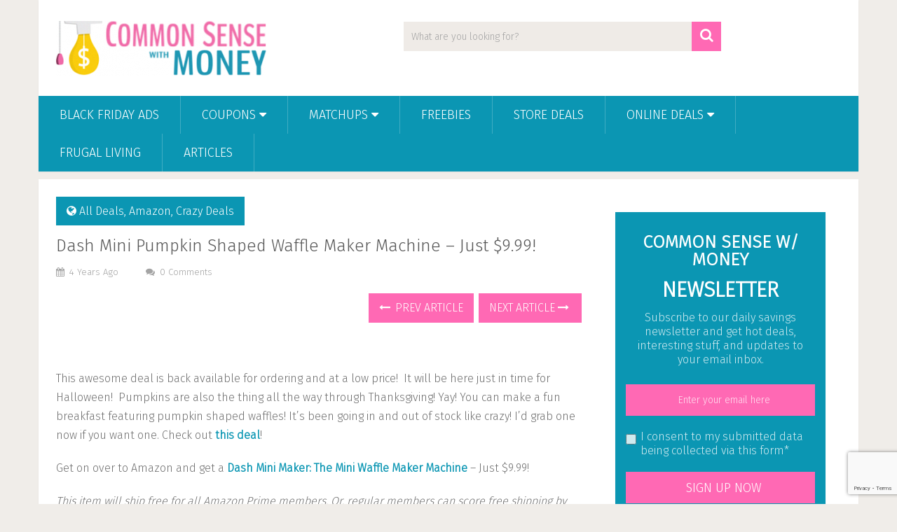

--- FILE ---
content_type: text/html; charset=utf-8
request_url: https://www.google.com/recaptcha/api2/anchor?ar=1&k=6LdLfekUAAAAADC1SFvxOYroJW-HnpcKa9I3-94r&co=aHR0cHM6Ly93d3cuY29tbW9uc2Vuc2V3aXRobW9uZXkuY29tOjQ0Mw..&hl=en&v=PoyoqOPhxBO7pBk68S4YbpHZ&size=invisible&anchor-ms=20000&execute-ms=30000&cb=n27606i2b7ei
body_size: 48833
content:
<!DOCTYPE HTML><html dir="ltr" lang="en"><head><meta http-equiv="Content-Type" content="text/html; charset=UTF-8">
<meta http-equiv="X-UA-Compatible" content="IE=edge">
<title>reCAPTCHA</title>
<style type="text/css">
/* cyrillic-ext */
@font-face {
  font-family: 'Roboto';
  font-style: normal;
  font-weight: 400;
  font-stretch: 100%;
  src: url(//fonts.gstatic.com/s/roboto/v48/KFO7CnqEu92Fr1ME7kSn66aGLdTylUAMa3GUBHMdazTgWw.woff2) format('woff2');
  unicode-range: U+0460-052F, U+1C80-1C8A, U+20B4, U+2DE0-2DFF, U+A640-A69F, U+FE2E-FE2F;
}
/* cyrillic */
@font-face {
  font-family: 'Roboto';
  font-style: normal;
  font-weight: 400;
  font-stretch: 100%;
  src: url(//fonts.gstatic.com/s/roboto/v48/KFO7CnqEu92Fr1ME7kSn66aGLdTylUAMa3iUBHMdazTgWw.woff2) format('woff2');
  unicode-range: U+0301, U+0400-045F, U+0490-0491, U+04B0-04B1, U+2116;
}
/* greek-ext */
@font-face {
  font-family: 'Roboto';
  font-style: normal;
  font-weight: 400;
  font-stretch: 100%;
  src: url(//fonts.gstatic.com/s/roboto/v48/KFO7CnqEu92Fr1ME7kSn66aGLdTylUAMa3CUBHMdazTgWw.woff2) format('woff2');
  unicode-range: U+1F00-1FFF;
}
/* greek */
@font-face {
  font-family: 'Roboto';
  font-style: normal;
  font-weight: 400;
  font-stretch: 100%;
  src: url(//fonts.gstatic.com/s/roboto/v48/KFO7CnqEu92Fr1ME7kSn66aGLdTylUAMa3-UBHMdazTgWw.woff2) format('woff2');
  unicode-range: U+0370-0377, U+037A-037F, U+0384-038A, U+038C, U+038E-03A1, U+03A3-03FF;
}
/* math */
@font-face {
  font-family: 'Roboto';
  font-style: normal;
  font-weight: 400;
  font-stretch: 100%;
  src: url(//fonts.gstatic.com/s/roboto/v48/KFO7CnqEu92Fr1ME7kSn66aGLdTylUAMawCUBHMdazTgWw.woff2) format('woff2');
  unicode-range: U+0302-0303, U+0305, U+0307-0308, U+0310, U+0312, U+0315, U+031A, U+0326-0327, U+032C, U+032F-0330, U+0332-0333, U+0338, U+033A, U+0346, U+034D, U+0391-03A1, U+03A3-03A9, U+03B1-03C9, U+03D1, U+03D5-03D6, U+03F0-03F1, U+03F4-03F5, U+2016-2017, U+2034-2038, U+203C, U+2040, U+2043, U+2047, U+2050, U+2057, U+205F, U+2070-2071, U+2074-208E, U+2090-209C, U+20D0-20DC, U+20E1, U+20E5-20EF, U+2100-2112, U+2114-2115, U+2117-2121, U+2123-214F, U+2190, U+2192, U+2194-21AE, U+21B0-21E5, U+21F1-21F2, U+21F4-2211, U+2213-2214, U+2216-22FF, U+2308-230B, U+2310, U+2319, U+231C-2321, U+2336-237A, U+237C, U+2395, U+239B-23B7, U+23D0, U+23DC-23E1, U+2474-2475, U+25AF, U+25B3, U+25B7, U+25BD, U+25C1, U+25CA, U+25CC, U+25FB, U+266D-266F, U+27C0-27FF, U+2900-2AFF, U+2B0E-2B11, U+2B30-2B4C, U+2BFE, U+3030, U+FF5B, U+FF5D, U+1D400-1D7FF, U+1EE00-1EEFF;
}
/* symbols */
@font-face {
  font-family: 'Roboto';
  font-style: normal;
  font-weight: 400;
  font-stretch: 100%;
  src: url(//fonts.gstatic.com/s/roboto/v48/KFO7CnqEu92Fr1ME7kSn66aGLdTylUAMaxKUBHMdazTgWw.woff2) format('woff2');
  unicode-range: U+0001-000C, U+000E-001F, U+007F-009F, U+20DD-20E0, U+20E2-20E4, U+2150-218F, U+2190, U+2192, U+2194-2199, U+21AF, U+21E6-21F0, U+21F3, U+2218-2219, U+2299, U+22C4-22C6, U+2300-243F, U+2440-244A, U+2460-24FF, U+25A0-27BF, U+2800-28FF, U+2921-2922, U+2981, U+29BF, U+29EB, U+2B00-2BFF, U+4DC0-4DFF, U+FFF9-FFFB, U+10140-1018E, U+10190-1019C, U+101A0, U+101D0-101FD, U+102E0-102FB, U+10E60-10E7E, U+1D2C0-1D2D3, U+1D2E0-1D37F, U+1F000-1F0FF, U+1F100-1F1AD, U+1F1E6-1F1FF, U+1F30D-1F30F, U+1F315, U+1F31C, U+1F31E, U+1F320-1F32C, U+1F336, U+1F378, U+1F37D, U+1F382, U+1F393-1F39F, U+1F3A7-1F3A8, U+1F3AC-1F3AF, U+1F3C2, U+1F3C4-1F3C6, U+1F3CA-1F3CE, U+1F3D4-1F3E0, U+1F3ED, U+1F3F1-1F3F3, U+1F3F5-1F3F7, U+1F408, U+1F415, U+1F41F, U+1F426, U+1F43F, U+1F441-1F442, U+1F444, U+1F446-1F449, U+1F44C-1F44E, U+1F453, U+1F46A, U+1F47D, U+1F4A3, U+1F4B0, U+1F4B3, U+1F4B9, U+1F4BB, U+1F4BF, U+1F4C8-1F4CB, U+1F4D6, U+1F4DA, U+1F4DF, U+1F4E3-1F4E6, U+1F4EA-1F4ED, U+1F4F7, U+1F4F9-1F4FB, U+1F4FD-1F4FE, U+1F503, U+1F507-1F50B, U+1F50D, U+1F512-1F513, U+1F53E-1F54A, U+1F54F-1F5FA, U+1F610, U+1F650-1F67F, U+1F687, U+1F68D, U+1F691, U+1F694, U+1F698, U+1F6AD, U+1F6B2, U+1F6B9-1F6BA, U+1F6BC, U+1F6C6-1F6CF, U+1F6D3-1F6D7, U+1F6E0-1F6EA, U+1F6F0-1F6F3, U+1F6F7-1F6FC, U+1F700-1F7FF, U+1F800-1F80B, U+1F810-1F847, U+1F850-1F859, U+1F860-1F887, U+1F890-1F8AD, U+1F8B0-1F8BB, U+1F8C0-1F8C1, U+1F900-1F90B, U+1F93B, U+1F946, U+1F984, U+1F996, U+1F9E9, U+1FA00-1FA6F, U+1FA70-1FA7C, U+1FA80-1FA89, U+1FA8F-1FAC6, U+1FACE-1FADC, U+1FADF-1FAE9, U+1FAF0-1FAF8, U+1FB00-1FBFF;
}
/* vietnamese */
@font-face {
  font-family: 'Roboto';
  font-style: normal;
  font-weight: 400;
  font-stretch: 100%;
  src: url(//fonts.gstatic.com/s/roboto/v48/KFO7CnqEu92Fr1ME7kSn66aGLdTylUAMa3OUBHMdazTgWw.woff2) format('woff2');
  unicode-range: U+0102-0103, U+0110-0111, U+0128-0129, U+0168-0169, U+01A0-01A1, U+01AF-01B0, U+0300-0301, U+0303-0304, U+0308-0309, U+0323, U+0329, U+1EA0-1EF9, U+20AB;
}
/* latin-ext */
@font-face {
  font-family: 'Roboto';
  font-style: normal;
  font-weight: 400;
  font-stretch: 100%;
  src: url(//fonts.gstatic.com/s/roboto/v48/KFO7CnqEu92Fr1ME7kSn66aGLdTylUAMa3KUBHMdazTgWw.woff2) format('woff2');
  unicode-range: U+0100-02BA, U+02BD-02C5, U+02C7-02CC, U+02CE-02D7, U+02DD-02FF, U+0304, U+0308, U+0329, U+1D00-1DBF, U+1E00-1E9F, U+1EF2-1EFF, U+2020, U+20A0-20AB, U+20AD-20C0, U+2113, U+2C60-2C7F, U+A720-A7FF;
}
/* latin */
@font-face {
  font-family: 'Roboto';
  font-style: normal;
  font-weight: 400;
  font-stretch: 100%;
  src: url(//fonts.gstatic.com/s/roboto/v48/KFO7CnqEu92Fr1ME7kSn66aGLdTylUAMa3yUBHMdazQ.woff2) format('woff2');
  unicode-range: U+0000-00FF, U+0131, U+0152-0153, U+02BB-02BC, U+02C6, U+02DA, U+02DC, U+0304, U+0308, U+0329, U+2000-206F, U+20AC, U+2122, U+2191, U+2193, U+2212, U+2215, U+FEFF, U+FFFD;
}
/* cyrillic-ext */
@font-face {
  font-family: 'Roboto';
  font-style: normal;
  font-weight: 500;
  font-stretch: 100%;
  src: url(//fonts.gstatic.com/s/roboto/v48/KFO7CnqEu92Fr1ME7kSn66aGLdTylUAMa3GUBHMdazTgWw.woff2) format('woff2');
  unicode-range: U+0460-052F, U+1C80-1C8A, U+20B4, U+2DE0-2DFF, U+A640-A69F, U+FE2E-FE2F;
}
/* cyrillic */
@font-face {
  font-family: 'Roboto';
  font-style: normal;
  font-weight: 500;
  font-stretch: 100%;
  src: url(//fonts.gstatic.com/s/roboto/v48/KFO7CnqEu92Fr1ME7kSn66aGLdTylUAMa3iUBHMdazTgWw.woff2) format('woff2');
  unicode-range: U+0301, U+0400-045F, U+0490-0491, U+04B0-04B1, U+2116;
}
/* greek-ext */
@font-face {
  font-family: 'Roboto';
  font-style: normal;
  font-weight: 500;
  font-stretch: 100%;
  src: url(//fonts.gstatic.com/s/roboto/v48/KFO7CnqEu92Fr1ME7kSn66aGLdTylUAMa3CUBHMdazTgWw.woff2) format('woff2');
  unicode-range: U+1F00-1FFF;
}
/* greek */
@font-face {
  font-family: 'Roboto';
  font-style: normal;
  font-weight: 500;
  font-stretch: 100%;
  src: url(//fonts.gstatic.com/s/roboto/v48/KFO7CnqEu92Fr1ME7kSn66aGLdTylUAMa3-UBHMdazTgWw.woff2) format('woff2');
  unicode-range: U+0370-0377, U+037A-037F, U+0384-038A, U+038C, U+038E-03A1, U+03A3-03FF;
}
/* math */
@font-face {
  font-family: 'Roboto';
  font-style: normal;
  font-weight: 500;
  font-stretch: 100%;
  src: url(//fonts.gstatic.com/s/roboto/v48/KFO7CnqEu92Fr1ME7kSn66aGLdTylUAMawCUBHMdazTgWw.woff2) format('woff2');
  unicode-range: U+0302-0303, U+0305, U+0307-0308, U+0310, U+0312, U+0315, U+031A, U+0326-0327, U+032C, U+032F-0330, U+0332-0333, U+0338, U+033A, U+0346, U+034D, U+0391-03A1, U+03A3-03A9, U+03B1-03C9, U+03D1, U+03D5-03D6, U+03F0-03F1, U+03F4-03F5, U+2016-2017, U+2034-2038, U+203C, U+2040, U+2043, U+2047, U+2050, U+2057, U+205F, U+2070-2071, U+2074-208E, U+2090-209C, U+20D0-20DC, U+20E1, U+20E5-20EF, U+2100-2112, U+2114-2115, U+2117-2121, U+2123-214F, U+2190, U+2192, U+2194-21AE, U+21B0-21E5, U+21F1-21F2, U+21F4-2211, U+2213-2214, U+2216-22FF, U+2308-230B, U+2310, U+2319, U+231C-2321, U+2336-237A, U+237C, U+2395, U+239B-23B7, U+23D0, U+23DC-23E1, U+2474-2475, U+25AF, U+25B3, U+25B7, U+25BD, U+25C1, U+25CA, U+25CC, U+25FB, U+266D-266F, U+27C0-27FF, U+2900-2AFF, U+2B0E-2B11, U+2B30-2B4C, U+2BFE, U+3030, U+FF5B, U+FF5D, U+1D400-1D7FF, U+1EE00-1EEFF;
}
/* symbols */
@font-face {
  font-family: 'Roboto';
  font-style: normal;
  font-weight: 500;
  font-stretch: 100%;
  src: url(//fonts.gstatic.com/s/roboto/v48/KFO7CnqEu92Fr1ME7kSn66aGLdTylUAMaxKUBHMdazTgWw.woff2) format('woff2');
  unicode-range: U+0001-000C, U+000E-001F, U+007F-009F, U+20DD-20E0, U+20E2-20E4, U+2150-218F, U+2190, U+2192, U+2194-2199, U+21AF, U+21E6-21F0, U+21F3, U+2218-2219, U+2299, U+22C4-22C6, U+2300-243F, U+2440-244A, U+2460-24FF, U+25A0-27BF, U+2800-28FF, U+2921-2922, U+2981, U+29BF, U+29EB, U+2B00-2BFF, U+4DC0-4DFF, U+FFF9-FFFB, U+10140-1018E, U+10190-1019C, U+101A0, U+101D0-101FD, U+102E0-102FB, U+10E60-10E7E, U+1D2C0-1D2D3, U+1D2E0-1D37F, U+1F000-1F0FF, U+1F100-1F1AD, U+1F1E6-1F1FF, U+1F30D-1F30F, U+1F315, U+1F31C, U+1F31E, U+1F320-1F32C, U+1F336, U+1F378, U+1F37D, U+1F382, U+1F393-1F39F, U+1F3A7-1F3A8, U+1F3AC-1F3AF, U+1F3C2, U+1F3C4-1F3C6, U+1F3CA-1F3CE, U+1F3D4-1F3E0, U+1F3ED, U+1F3F1-1F3F3, U+1F3F5-1F3F7, U+1F408, U+1F415, U+1F41F, U+1F426, U+1F43F, U+1F441-1F442, U+1F444, U+1F446-1F449, U+1F44C-1F44E, U+1F453, U+1F46A, U+1F47D, U+1F4A3, U+1F4B0, U+1F4B3, U+1F4B9, U+1F4BB, U+1F4BF, U+1F4C8-1F4CB, U+1F4D6, U+1F4DA, U+1F4DF, U+1F4E3-1F4E6, U+1F4EA-1F4ED, U+1F4F7, U+1F4F9-1F4FB, U+1F4FD-1F4FE, U+1F503, U+1F507-1F50B, U+1F50D, U+1F512-1F513, U+1F53E-1F54A, U+1F54F-1F5FA, U+1F610, U+1F650-1F67F, U+1F687, U+1F68D, U+1F691, U+1F694, U+1F698, U+1F6AD, U+1F6B2, U+1F6B9-1F6BA, U+1F6BC, U+1F6C6-1F6CF, U+1F6D3-1F6D7, U+1F6E0-1F6EA, U+1F6F0-1F6F3, U+1F6F7-1F6FC, U+1F700-1F7FF, U+1F800-1F80B, U+1F810-1F847, U+1F850-1F859, U+1F860-1F887, U+1F890-1F8AD, U+1F8B0-1F8BB, U+1F8C0-1F8C1, U+1F900-1F90B, U+1F93B, U+1F946, U+1F984, U+1F996, U+1F9E9, U+1FA00-1FA6F, U+1FA70-1FA7C, U+1FA80-1FA89, U+1FA8F-1FAC6, U+1FACE-1FADC, U+1FADF-1FAE9, U+1FAF0-1FAF8, U+1FB00-1FBFF;
}
/* vietnamese */
@font-face {
  font-family: 'Roboto';
  font-style: normal;
  font-weight: 500;
  font-stretch: 100%;
  src: url(//fonts.gstatic.com/s/roboto/v48/KFO7CnqEu92Fr1ME7kSn66aGLdTylUAMa3OUBHMdazTgWw.woff2) format('woff2');
  unicode-range: U+0102-0103, U+0110-0111, U+0128-0129, U+0168-0169, U+01A0-01A1, U+01AF-01B0, U+0300-0301, U+0303-0304, U+0308-0309, U+0323, U+0329, U+1EA0-1EF9, U+20AB;
}
/* latin-ext */
@font-face {
  font-family: 'Roboto';
  font-style: normal;
  font-weight: 500;
  font-stretch: 100%;
  src: url(//fonts.gstatic.com/s/roboto/v48/KFO7CnqEu92Fr1ME7kSn66aGLdTylUAMa3KUBHMdazTgWw.woff2) format('woff2');
  unicode-range: U+0100-02BA, U+02BD-02C5, U+02C7-02CC, U+02CE-02D7, U+02DD-02FF, U+0304, U+0308, U+0329, U+1D00-1DBF, U+1E00-1E9F, U+1EF2-1EFF, U+2020, U+20A0-20AB, U+20AD-20C0, U+2113, U+2C60-2C7F, U+A720-A7FF;
}
/* latin */
@font-face {
  font-family: 'Roboto';
  font-style: normal;
  font-weight: 500;
  font-stretch: 100%;
  src: url(//fonts.gstatic.com/s/roboto/v48/KFO7CnqEu92Fr1ME7kSn66aGLdTylUAMa3yUBHMdazQ.woff2) format('woff2');
  unicode-range: U+0000-00FF, U+0131, U+0152-0153, U+02BB-02BC, U+02C6, U+02DA, U+02DC, U+0304, U+0308, U+0329, U+2000-206F, U+20AC, U+2122, U+2191, U+2193, U+2212, U+2215, U+FEFF, U+FFFD;
}
/* cyrillic-ext */
@font-face {
  font-family: 'Roboto';
  font-style: normal;
  font-weight: 900;
  font-stretch: 100%;
  src: url(//fonts.gstatic.com/s/roboto/v48/KFO7CnqEu92Fr1ME7kSn66aGLdTylUAMa3GUBHMdazTgWw.woff2) format('woff2');
  unicode-range: U+0460-052F, U+1C80-1C8A, U+20B4, U+2DE0-2DFF, U+A640-A69F, U+FE2E-FE2F;
}
/* cyrillic */
@font-face {
  font-family: 'Roboto';
  font-style: normal;
  font-weight: 900;
  font-stretch: 100%;
  src: url(//fonts.gstatic.com/s/roboto/v48/KFO7CnqEu92Fr1ME7kSn66aGLdTylUAMa3iUBHMdazTgWw.woff2) format('woff2');
  unicode-range: U+0301, U+0400-045F, U+0490-0491, U+04B0-04B1, U+2116;
}
/* greek-ext */
@font-face {
  font-family: 'Roboto';
  font-style: normal;
  font-weight: 900;
  font-stretch: 100%;
  src: url(//fonts.gstatic.com/s/roboto/v48/KFO7CnqEu92Fr1ME7kSn66aGLdTylUAMa3CUBHMdazTgWw.woff2) format('woff2');
  unicode-range: U+1F00-1FFF;
}
/* greek */
@font-face {
  font-family: 'Roboto';
  font-style: normal;
  font-weight: 900;
  font-stretch: 100%;
  src: url(//fonts.gstatic.com/s/roboto/v48/KFO7CnqEu92Fr1ME7kSn66aGLdTylUAMa3-UBHMdazTgWw.woff2) format('woff2');
  unicode-range: U+0370-0377, U+037A-037F, U+0384-038A, U+038C, U+038E-03A1, U+03A3-03FF;
}
/* math */
@font-face {
  font-family: 'Roboto';
  font-style: normal;
  font-weight: 900;
  font-stretch: 100%;
  src: url(//fonts.gstatic.com/s/roboto/v48/KFO7CnqEu92Fr1ME7kSn66aGLdTylUAMawCUBHMdazTgWw.woff2) format('woff2');
  unicode-range: U+0302-0303, U+0305, U+0307-0308, U+0310, U+0312, U+0315, U+031A, U+0326-0327, U+032C, U+032F-0330, U+0332-0333, U+0338, U+033A, U+0346, U+034D, U+0391-03A1, U+03A3-03A9, U+03B1-03C9, U+03D1, U+03D5-03D6, U+03F0-03F1, U+03F4-03F5, U+2016-2017, U+2034-2038, U+203C, U+2040, U+2043, U+2047, U+2050, U+2057, U+205F, U+2070-2071, U+2074-208E, U+2090-209C, U+20D0-20DC, U+20E1, U+20E5-20EF, U+2100-2112, U+2114-2115, U+2117-2121, U+2123-214F, U+2190, U+2192, U+2194-21AE, U+21B0-21E5, U+21F1-21F2, U+21F4-2211, U+2213-2214, U+2216-22FF, U+2308-230B, U+2310, U+2319, U+231C-2321, U+2336-237A, U+237C, U+2395, U+239B-23B7, U+23D0, U+23DC-23E1, U+2474-2475, U+25AF, U+25B3, U+25B7, U+25BD, U+25C1, U+25CA, U+25CC, U+25FB, U+266D-266F, U+27C0-27FF, U+2900-2AFF, U+2B0E-2B11, U+2B30-2B4C, U+2BFE, U+3030, U+FF5B, U+FF5D, U+1D400-1D7FF, U+1EE00-1EEFF;
}
/* symbols */
@font-face {
  font-family: 'Roboto';
  font-style: normal;
  font-weight: 900;
  font-stretch: 100%;
  src: url(//fonts.gstatic.com/s/roboto/v48/KFO7CnqEu92Fr1ME7kSn66aGLdTylUAMaxKUBHMdazTgWw.woff2) format('woff2');
  unicode-range: U+0001-000C, U+000E-001F, U+007F-009F, U+20DD-20E0, U+20E2-20E4, U+2150-218F, U+2190, U+2192, U+2194-2199, U+21AF, U+21E6-21F0, U+21F3, U+2218-2219, U+2299, U+22C4-22C6, U+2300-243F, U+2440-244A, U+2460-24FF, U+25A0-27BF, U+2800-28FF, U+2921-2922, U+2981, U+29BF, U+29EB, U+2B00-2BFF, U+4DC0-4DFF, U+FFF9-FFFB, U+10140-1018E, U+10190-1019C, U+101A0, U+101D0-101FD, U+102E0-102FB, U+10E60-10E7E, U+1D2C0-1D2D3, U+1D2E0-1D37F, U+1F000-1F0FF, U+1F100-1F1AD, U+1F1E6-1F1FF, U+1F30D-1F30F, U+1F315, U+1F31C, U+1F31E, U+1F320-1F32C, U+1F336, U+1F378, U+1F37D, U+1F382, U+1F393-1F39F, U+1F3A7-1F3A8, U+1F3AC-1F3AF, U+1F3C2, U+1F3C4-1F3C6, U+1F3CA-1F3CE, U+1F3D4-1F3E0, U+1F3ED, U+1F3F1-1F3F3, U+1F3F5-1F3F7, U+1F408, U+1F415, U+1F41F, U+1F426, U+1F43F, U+1F441-1F442, U+1F444, U+1F446-1F449, U+1F44C-1F44E, U+1F453, U+1F46A, U+1F47D, U+1F4A3, U+1F4B0, U+1F4B3, U+1F4B9, U+1F4BB, U+1F4BF, U+1F4C8-1F4CB, U+1F4D6, U+1F4DA, U+1F4DF, U+1F4E3-1F4E6, U+1F4EA-1F4ED, U+1F4F7, U+1F4F9-1F4FB, U+1F4FD-1F4FE, U+1F503, U+1F507-1F50B, U+1F50D, U+1F512-1F513, U+1F53E-1F54A, U+1F54F-1F5FA, U+1F610, U+1F650-1F67F, U+1F687, U+1F68D, U+1F691, U+1F694, U+1F698, U+1F6AD, U+1F6B2, U+1F6B9-1F6BA, U+1F6BC, U+1F6C6-1F6CF, U+1F6D3-1F6D7, U+1F6E0-1F6EA, U+1F6F0-1F6F3, U+1F6F7-1F6FC, U+1F700-1F7FF, U+1F800-1F80B, U+1F810-1F847, U+1F850-1F859, U+1F860-1F887, U+1F890-1F8AD, U+1F8B0-1F8BB, U+1F8C0-1F8C1, U+1F900-1F90B, U+1F93B, U+1F946, U+1F984, U+1F996, U+1F9E9, U+1FA00-1FA6F, U+1FA70-1FA7C, U+1FA80-1FA89, U+1FA8F-1FAC6, U+1FACE-1FADC, U+1FADF-1FAE9, U+1FAF0-1FAF8, U+1FB00-1FBFF;
}
/* vietnamese */
@font-face {
  font-family: 'Roboto';
  font-style: normal;
  font-weight: 900;
  font-stretch: 100%;
  src: url(//fonts.gstatic.com/s/roboto/v48/KFO7CnqEu92Fr1ME7kSn66aGLdTylUAMa3OUBHMdazTgWw.woff2) format('woff2');
  unicode-range: U+0102-0103, U+0110-0111, U+0128-0129, U+0168-0169, U+01A0-01A1, U+01AF-01B0, U+0300-0301, U+0303-0304, U+0308-0309, U+0323, U+0329, U+1EA0-1EF9, U+20AB;
}
/* latin-ext */
@font-face {
  font-family: 'Roboto';
  font-style: normal;
  font-weight: 900;
  font-stretch: 100%;
  src: url(//fonts.gstatic.com/s/roboto/v48/KFO7CnqEu92Fr1ME7kSn66aGLdTylUAMa3KUBHMdazTgWw.woff2) format('woff2');
  unicode-range: U+0100-02BA, U+02BD-02C5, U+02C7-02CC, U+02CE-02D7, U+02DD-02FF, U+0304, U+0308, U+0329, U+1D00-1DBF, U+1E00-1E9F, U+1EF2-1EFF, U+2020, U+20A0-20AB, U+20AD-20C0, U+2113, U+2C60-2C7F, U+A720-A7FF;
}
/* latin */
@font-face {
  font-family: 'Roboto';
  font-style: normal;
  font-weight: 900;
  font-stretch: 100%;
  src: url(//fonts.gstatic.com/s/roboto/v48/KFO7CnqEu92Fr1ME7kSn66aGLdTylUAMa3yUBHMdazQ.woff2) format('woff2');
  unicode-range: U+0000-00FF, U+0131, U+0152-0153, U+02BB-02BC, U+02C6, U+02DA, U+02DC, U+0304, U+0308, U+0329, U+2000-206F, U+20AC, U+2122, U+2191, U+2193, U+2212, U+2215, U+FEFF, U+FFFD;
}

</style>
<link rel="stylesheet" type="text/css" href="https://www.gstatic.com/recaptcha/releases/PoyoqOPhxBO7pBk68S4YbpHZ/styles__ltr.css">
<script nonce="qtJD2ZlxvZMRhh1O2am99A" type="text/javascript">window['__recaptcha_api'] = 'https://www.google.com/recaptcha/api2/';</script>
<script type="text/javascript" src="https://www.gstatic.com/recaptcha/releases/PoyoqOPhxBO7pBk68S4YbpHZ/recaptcha__en.js" nonce="qtJD2ZlxvZMRhh1O2am99A">
      
    </script></head>
<body><div id="rc-anchor-alert" class="rc-anchor-alert"></div>
<input type="hidden" id="recaptcha-token" value="[base64]">
<script type="text/javascript" nonce="qtJD2ZlxvZMRhh1O2am99A">
      recaptcha.anchor.Main.init("[\x22ainput\x22,[\x22bgdata\x22,\x22\x22,\[base64]/[base64]/MjU1Ong/[base64]/[base64]/[base64]/[base64]/[base64]/[base64]/[base64]/[base64]/[base64]/[base64]/[base64]/[base64]/[base64]/[base64]/[base64]\\u003d\x22,\[base64]\\u003d\\u003d\x22,\x22w71OwpvDnsOdwrgpGnbDnB4awqcoL8O2TU1vXcK6wp9KTcONwpXDosOADl7CosKvw7vCuAbDhcKnw63Dh8K4wr4ewqpyaWxUw6LCrCFbfMKaw7PCicK/esO2w4rDgMKJwolWQGxfDsKrGcKywp0THcOIIMOHB8Ocw5HDumLClmzDqcKowo7ChsKOwqhsfMO4wr7Dg0cMCg3Cmygdw7spwoUGwrzCkl7ClsOzw53DsltVwrrCqcOOCT/Cm8Orw5JEwrrCiB9ow5tZwoIfw7pMw4HDnsO4bcOCwrw6wr1JBcK6J8OISCXCoHjDnsO+VcK2bsK/wp1Dw61hGcO1w6cpwrZCw4w7PcK0w6/CtsONc0sNw5wqwrzDjsOUPcOLw7HCoMKewodIwoXDsMKmw6LDjcOyCAY5wrtvw6g/PA5Mw5pSOsOdNsOhwppywqxuwq3CvsKtwqE8JMKZwpXCrsKbHETDrcK9bSFQw5B4Cl/CncOUC8OhwqLDncKOw7rDpgA4w5vCs8KZwpILw6jCnjjCm8OIwqnCqsKDwqczCyXCsE1IasOufMKgaMKCBsOeXsO7w6FQEAXDtMK8bMOWYCt3A8K0w4wLw63CnMKwwqcww5zDmcO7w7/DrWdsQzJKVDxvKy7Dl8Oqw5rCrcO8VAZEACDCnsKGKlFTw75ZdGJYw7QtQy9YEsKXw7/CogQJaMOmTcObY8K2w7BLw7PDrSpQw5vDpsOJW8KWFcKDGcO/[base64]/[base64]/NMK7W8OUNzfCugXDoiRBw4zCki1WBUXCvcOGCsO9w5VrwosOaMOvwoXDp8KmaQnCnTd1w4DDmSnDkn4+wrRUw7DClU8uU1xhw7TDsX5iwqPDssKlw5omwpMww6bCtsKeVQBkJBnDg1x8e8OHCsOUV1rCqsOvTGxww7bDn8ORwrPDgGTDpsOZZ1A+wqR9wr/Dv2/DnMOyw6HCkMKLwqLCv8K7wpRUR8K/Ll1Rwr81XkZfw5JrwpLDuMOvw6NBIsKaVcKEIcK2HW3CuxfDryEIw6DCjcOHXCQFWkHDrQ5hJVrCsMK7BV/DhhHDrUHCplgow6hbWC/CvsO4QcKtw7rCk8KGw4TCjXYZC8KAfxPDl8Omw6vCjyfCrhHCi8KkY8OdEMKnwr5twpfCgCVWSV1Rw59Jwqo/PmN2V0l5w6JLw4JVw73Cn0c+M0bCscO4w455w64zw5rCjMK+w6DDjMK4WMOScF8pw7pawpcHw4k+w68xw5TDtBDChHvCrcOXw5FhGGJYw7zDvMK/LMO7dFcBwp0kIR0KRcOqYBkDRMOIEcO6w6XDicKld07CqcKjaCNMS0hNw5fDmQrDl1XCvWoTX8KYbgHCq2xMb8KBFMOoMcOkw7vDqsKCCGIKw6fCkcOZw6E1aCdldFfCpxdLw4fCqsKvc2fCtFBhDDTDkA/DhsKfDF9qHW/Ci1liwqpZwrbChMOBw4rDsmbDmsOFPcOHw5zDiEd+w6rDtUTDq1VlYUfDrFVcwoszQ8Ouw6cAwoxlwrEjw5sLw6NHFsKEwqYOwonDohksTBvCr8KVVsObLMOCw486MMO0enHDv1oswq/CrTTDq11swooww7hQJUQSL17Cny3Cn8OMQ8OLTQjCuMKTw5dOEiBnw73CpsKXAxrCkSpYw5/CjMKowqTCj8KyGcKOfF9hHQlfwosBwrJ4w4VBwojCrj7DnH3DpRRRw4HDll0Mw4BuS3wDw7rCshLDq8KEKxpQJlTDoX7CtcOuGgvCkcOzw7RGLlgvwpkFc8KCDcKuwqpsw4Q9U8OHb8KbwpwAwrPCoRXCj8KhwpcPc8Kxw6hJPm7Co1dDOMO9dcO/CMOabMOraXbCsSXDkVXDqmzDrzPDh8O0w7hVwp1FwonCg8Kcw7jCr2lMw6Y7LsKxwqrDvsKZwofCoRITVcKsc8Kcw5oeIinDkMOAwqUxG8K+Q8OBDGfDssKjw5ReHmZbYRjCohvDisKBFD7DlnpYw4LCrjjDuSzDpcKcJHfDjGPChcOFT2Y8wq0Lw441XsOnWkh8w6/CsVHCjsKkHHXCpnjCkxp6wovDo2TCh8OZwoXCiwVtYcKTbMKEw7VCYcK0w5A8XcK9wpDCkjtTVgEGAGLDlRxJwps2X3AoZBdrw5sDwqXDiTRLH8OsQTTDrznCvHHDp8Kob8KXw5lzcBY/wpIOdV0fSMOUaEEAwrrDkANywp98T8KkESMCHsOlw4PDoMO4wpDDnsOvYMO+woAmaMK/[base64]/Cr8O3MH7Dq8Ohwp/CkcOoMV3DrcORwo7CoB7Dqk/CvsOmTwl+G8K6w4Vew43DjWbDgMKEK8KNSlrDlnLDmsKQEcOpBmIrw649WsOrwpxcE8K/O2F8w4HDjsKSwqJzwqRnSXzDkw4RwoLCnMOGwrXDpMOZw7JFNGTDqcKJbVVWwojDoMKjWjosdMOuwqnCrCzDiMOtVGIqwo3CnMKeZsOICULDn8O/w4/DpcOiwrbDn0Ygw6BwcElxw7t4enEYJXjDo8O1LUXClGnDnxTDiMOJJRTCq8KKOmvCglPCqSJDDMO2w7LCkETDig0nIWTCtTrDmMKBwr5mC0gGTsOqXsKTwpbCgcOuPEjDpgrDg8OgGcKHwpTClsK3eHbDm1jDrQNUwoTCi8OpBsOSezZqXz/CpMKsFMOML8KXIVzCg8K8GMK7ZCHDlyzCtMOnHsKhw7Vtw5LCpMKOw5nDqB4KJinDsmgXwrzCtMKnX8KmworDrjXCisKDwrTDr8O5J0fClsObIl9hw5EcLkfClcODw43DqsO5N3A7w4wEw5DDn3Fhw590XhXCiS5Nw4HDhk3DthjDsMK2bBTDn8O8w7/[base64]/Cjgo+wrkmw4vCkS/CigvCvMKlw4sHwpLDuG/CqMK2w5/ChwDCn8KVd8Otw7YIXi7CvMKrVR4RwpJmwp/CqMO6wrzDoMKpNsOhw4IbSGHDpsOUW8O5ZcO8XcKowqnCgRXDl8Kow63CgQo5GGJZw6ZKQiHCtMKHN3B1I3d+w4B5wrTDjMOnCjjDgsOEOEHCucOTw6/ChAbCmsKccMOYQ8Otw7cSwrovw47CqSPDoyXDtsKAwqJqA3dzbcOWwqfDsEXCjsKfXTDDrlsvwpnCv8OfwrEewqHCscOKwq/[base64]/DhDzDkh47b8K3wqplw6hALsKjwr9If8KIw5PCtG9sNB3DhgwpQVNMw4TCviLCjMO3wp7Co21lPcKeQCXCj1TDtlbDjgDDgybDicK4wqjDlQ94wq84I8OMw6vCgW/Cg8OLRMOCw6DCpT88d2/[base64]/CtMKVw50iwqzCkFgXIMOkw5cQCkY4UGchd3EpQcOVw49CKD7Do1jCuBQ9GXzCvsOXw69yYGtHwqYBYGN1NAVhw7p/w60Xw5kIw6vDpiDDhlDCnSvCiQXDqHR8Gh4hWV3DpUlkTMOlwrLCsWHCh8KjScO0I8O9w5jDgMKqDcK6w7NIwpzDiCnCmcKFdQZRVhUKw6URDFNNw5IOwoo6MsOeOMKcwp8qExHCkQzCogLDpcO/w6cJSRkbwp3Dm8KUNcO8FMOJwozCnMK5QH5+EwTDpVTCicOmQMOuBMKNAVfCsMKPEMOqWsKlTcOjw4XDr3XDo1IvYsOdwrXCogjDtC0+wpbDo8Orw47DqsK9NHzCosKUwq4Mw7fCm8O0w5DDmm/[base64]/DusOeTsOocMK8PMKew6HDnXvCpcOSwpfCkcK3IjJKwpLCpsOcwpLDjwJ1RsKzw4rCsyoCwrvCvMK7w4vDn8OBwpDDo8O7DMONwqHCnEfDiTzDrDAHwop2woDCiB0pwoHCjMKlw5XDhS1wHDNCIMO7FcK7TcOuRsKqTCxvwqF1w5wXwpp7C3/DkRUoEcKkB8K5wo4ewofDqsKCTWzCpBIJw45EwovCmVsNwrVqwqk9GF/DlFRVeV90w7jDt8OAMsKPF0/DuMOzw4NgwoDDuMOOLcOjwpxgw7hTE0MPwpR/LknChRvCpzzCjFzDpibCmWR7w7nDohXDr8OFwpbCmgXCtsO1Qi12wqFfwpAgwojCn8OTCjd1wqdqwqdUL8OPUMOvTsO5RlhqTcKuaTXDiMOkWsKpc0NUwp/Dn8Oow57DvMKhQ2Iuw5pWGADDoEjDncKPEcKowoDChDHCm8Onw4p4w5k5woZVw6pMw63DkQFTw4dJcC5Zw4XDsMKew53CqsKCwqfDnMKYw4UCR30AdsKFw6g1dUlpBWRVKkfDicKAwooCUcKUwpwAR8K+BBfCgxzCqMKzwr/CoAUcw6HColJaQcKLworDgl87RsOxcnzDpMKLw57Dp8KiacKJe8OZwqrCoRrDshVUGTTCtMKHA8K1wpHCiHfDksK1w5xww63DsW7Cv0HCtsObbsOcw5cUJ8OQwpTDrsO/w5R5worDl3fCkiJ8USEZTGIXc8OGK3bCr3jCtcOXwoDDuMO9wrs+w6DCrRRPwoVSwrTDqMOFdlEXGcK6XsOgeMKOw6LDscO5w43Cr1HDsDFQHMOpLsK4UsKeE8OTw7fDmmlOwo/CjXo5woQ3w64fwoHDn8KkwrXCm1/Ctk/CgsOFMCnDryDCm8O+G3Bhw7V7w5/DpcOIw5dbH2fCqsOHBRAjPVshBcO0wrZYwohJAhdqw4lywo/[base64]/[base64]/CosOIwqMlw4tcwrVjwpPCtMK5wonCljxBwq5WbmnDpcKKwoB0a0cGZThCenvDpsKkdzYSJxpRJsO9GMOSEcKbTgzDvcOnPVPClMKtLcOAw7DCvkIqP3lDw7sXacKiw6/Cjg1ZUcKXfiLCn8Oow7hcw5sDBsOhVBzDpxDCpwoMw5l4w6fCocKBwpbCg1YAfWpeYcKRAsOxJsK2w4bDkwwTwoTCisKuXw0RQ8OPe8OAwqTDn8O5FzTDtMKEw7Q6w4MiawHDssKoSQ/Cp3ERwp7DmcKdXcKewoDCrm01w7TDtMKzBMOpL8OMwp4OJknCmwtxS3ZfwpPCiSFAfcKew4rDmQvDsMO2w7E/LyDDq0PCo8OPw49DV0orw5QEYDnCvi/ClMK+dikgw5fDuBIFMkYsWR8MezbCtmJjw4Nsw5Ztd8OFw6ZMVcKYAcKrwpJNw6gFRVdOw6zDuGdKw6t/[base64]/Co1TCm3YRwpshHsKJw5EUwpUzd8KVwqXCljTCjyxnwqXCoMKWAgDDoMODw60kAMKHFGzDiWHDpsOQw57ChT7CpsKxAy/DvyPCn05jcsKPw4ZWw4cSw4sewpxTwrg6Y1RmInRXMcKGw4/DiMO3U0TCuFjCp8OTw7NUwr3CpcKDK07Cv1tcIsOjfsOfCmXCry9yD8KwDhzCs1rDikE+woN4UHPDqCFAw5o0WAXDtW7Dp8K+eg7DsnTDk2jDm8OlCk8CPlAiwrZswq0zwr1TWBIZw43DqMK0w4XDtBU5wpwkwrPDsMO8wrcqw7DDs8O/cX5FwrZPd3J6wpHCjDBKUsOhwpLCjHljT2fCp29Fw7/[base64]/[base64]/CrHfDkMKmw41Qw5FLw7HDsMORMxwEBMKwOjXDvRPDvsKPwrUFNCTCmsKlZVfDqMKXw4wZw4ZJwqV/XizDu8ONK8KLb8K8fS9CwrTDsWZJBD3CpHhKAMKbCxFUwo/ClcKwG0zDgsKgPsOBw6nCk8ODc8OTwpk8w5vDm8KLPMO/w5fCk8KOScKeGUHCnBHDhxAid8KBw7jDhcOYw4BIwpgwf8KLw5pBFCzDlCxrGcOxMcK0eRJDw6RIVsOOBcKlwpbCtcKjwplrRh3Cr8O9wozCqhDCpBHDlsOxHMK4wpjCl3zDg3DCsnLCnCpjwr4tQcKlw6TCsMOww64Cwq/DhsOiVyB6w4RJUcOmIm5VwpZ7wrrCvAcDaQ7CsmrCpsOVw7cdecOIwq1rw49Gw4rCh8KFPEsEwpfCtDVNQMK2E8O/NsOrwpnDmExAP8OlwpPCtsOrQURew53Dn8Oowrd+aMOjw7PCuBQwT0HCuB7DlcOowo0rw4DDkcOCwozCgh7Cr17CgQnCl8OMwo92wrlkWsOJwoR8Zhs2SMKSLmZtBMO7w5FDw5XCslDDl3nDlS7Di8KNw4/DvUbCtcKKw7nDmkzDnsKtw5bDmgFnw7wFw5gkw5FPfmVVGcKIw7clwqHDh8O4wpHDmsKuehTCksK0YE05X8K0f8OBU8K0w7x/EcKXwp0yDhnDmcKmwq/[base64]/DtMOHw7BZw47DgA00w5kBKsK2w6bDt8KYesK2FFbCvMKBw4jCq30/XGgrwrUfPMK6JMKwXjLCqMOLw5bDtsO8P8O0LEIEFhRkwp/ChX47w6/DnQLCmnUsw5zCisOIw6jCiT3Dj8KfLHckLcKzw47Cm1cKwr/DmsOaw5TDmsK9FC3CrEtHKHtzdBDDo3/Ctm7Dsnocwq4dw4zDo8OnYGUNw47CgcO7w4M4G33CmcK6TMOOD8OwA8KXwpV+TGEKw5RGw4PDmVnCuMKtMsKMw7rDmsKRw5/ClyB7cgBbwpJbBcK9w7kzKgnCpRzCo8OJw4LDoMKfw7vCp8K/O1XDh8KgwqHCsHvCp8OeJEXCusOqwonDsUnCiTYgwohZw6bDq8ONBFBSLl/CvsOmwqTChcKQT8O/[base64]/L8K0bsKzworDsmwMw6hITDlgwrAtwqQCwqpoTgEdwq/ChyUTe8OWwohpw6TDjSfDqggtV1LDh2PCusO9wrp9wqnCuhLDl8OfwpTClsO3AgoFwp7Cg8O1DMO0w5/ChUzCjW/CuMOOw7fDkMODa1TDgGfDhg/DqsKAPMODUlpDZgRJw5TDviNlwr3DusOObcKyw7TDmBM/w65xXsKpwoslPTRuNyzCpnLCgE1rHMOww6ZiEsKuwo40XnzCk2guw7PDhsKROsKpdcKOe8KpwrvDmsKBw5t9w4N9TcOcK0rDnQk3w6TDmTLDvT45w4ICPMO0wpB5w5nDvsOkwq4DUhgPwo/CtcODblLCv8KIXsK0w5IXw7QvJ8OYMMOAJMKsw4IoWcOoDhfCuH4BZgokw57DlT4DwqfCocKHbcKUa8OewqDDsMOeF37Dl8OGWUlqw5fClMKsbsKhGXnCk8KhXyrDvMKXwo5pw6RUwofDucKXZlV/BcO2WGDDp0tBJcOCCzLCk8OVwpJcQW7CmGvCvyXCo0/[base64]/DnkgWw4gfw5nDtcOgw492NFDDrcKiCsO8wpspw4DCs8KLLMKsLyxvw4wTAm1kw6TDoEnDvjjCvcKyw7Q4I3rDqcKmGMOnwrN4OnLDosKoP8KNw4LCp8O/d8KvIxdRZMO/[base64]/[base64]/IMKCcSfDjCoLwrslOMOpLMOdwpBVfSgTQcKSPw/[base64]/CvyUqwqfCg8OYdgnCgcOdZMOBwr0ow7HCqD4WwrJxCWISwrvDq0/[base64]/[base64]/[base64]/CpWvDpDLCicOXwq3DgTjCmH9BQMK5wpHCjzPCg0fDsUYcw6I/[base64]/CtwNSQgcXXMK5TVTDl8K1wrfDpsKoI3TDhThkNsKWwpokWlbCssKiwplneE80acOqw4bDmHbCscOFwrhOUQbCgFhww6VYwqZqXsOybj/[base64]/CjMOfWTDDk8K6w6fChy/CrsO8wqXDpsKcwrxRbQbCv8KaRsKiUz/[base64]/Dt8K9DGQFw6rCmzbCsU0owo3Cv8Khw5QAw67CrcKnHcOJGMK6F8KFw6EFAX3Cv2FhYgbCn8O8ekELBcKFwo4Kwoo5f8O6w7Fhw4h4wptlWsO6M8KCw7xkWzd7w4Nswp3CscOub8OnYxrCtMOSw5Jmw7/DiMKJaMOWw47Dh8Opwp8/wq3CtMOxHHjDhkcFwpbDo8OkUm1lccOmBWjDscKcwpYmw6vDnMKCwo86wrzDnV9XwrIzwqY6w6gNZBDDimHCrXHDlw/ClcO9N27CiBYSPcKmSWDDncOKw65KBDlyV091BMOJw5bCk8O0EWbDiTNMNn80I2XCmQAIAQYQUAArUMKSK37DtMOqNcKewrvDiMKpTWYhe2LCj8OefcKnw7TDqRzCoWjDk8OqwqDCpAlXBMKnwpnCjRjCm2/CvMKCwpjDncOPcElsOHPDsVolfz5CNsOqwpPCs3plUU5zZQrCj8KxRMOPTMOAGMKLAcO0w65taRPDpcO3XmnDu8KLwptRH8O0wpRwwpfDkDQZwq7DixYFPMOhLcOVcMOXGXvCmU/CpD5lwpbCujPCjHdxA3bDuMO1B8OCamzDh2dpbcKAwo5tMA/CigJPw4hiw63ChcO7wrVAXm7CuVvCpHYBw7/CkTgcwrTCmEh6wpLDjlxFw7XDny0jwp1Uw6kUwr5Iw4p/w4Ric8KUwp7Dv1DCrMO7PsKoZMKbwqPDkRh6UHMcV8KBw7nCj8OXBcOUw6diwptAKCJKwojCs3YZw5/CsVdAw6nCuWVRw7kaw5TDjVsNwpdaw5rCh8KmLS/DjjgMfsOpdMOIwqHCrcOxNQ0SK8Ouw7jCmyLDjMOIw6bDtsOgXMKPFjADGSIFwp7Cr3Vhw4nDpMKGwp44wpgSwrrCpwLCoMOUHMKJw7FwMR0KDMK2wo8Qw5nCpsObwqxyKMK/GcOuXHfDr8KGw7rDmwjCpcKjU8O1eMOuCGRJdjoswo0Uw7VKw6vDtzDCpx5sJMOSaCrDi1sLR8OOw47Cm0xSwpnDlERvdhXCl0nDsGlWw7xaS8OfYxcow48XDgpIwrvCtgjDkMOzw51ODcOmAsORTMKsw6YnWcKyw5/DpMKvJMK9w77ClcOMFVPDisKZw7kmR3nCvSnDvjgAEcOfX1Unw5DDomPCksKhI2XClGhAw45Owq3Co8KvwpHCssKbbznCinvCv8KRw5DCvsORPcOtw5gyw7bCkcKDCRE8EjxNK8KZw7rDmm3DogPDsh4QwrB/wpvCtsOJVsKTPD7Cr3cFRsK/w5fCpEJxZi0jwpfCnh15w4FudmPDpyzCkH4fO8Klw4/[base64]/DryZFIsOgw7IJancqw6LClMK9wrXCgMOuw4TChcOjw7XCpsKfTkFEwpvCtCtZDAXDvMOOKsO/w7fDrcO7wqFqw4rCrMKYwrLCgcKTGFzCqAFKw7vCo1DCrUXDpsOSw74pS8KIccKeCVbCli83w4jCicOMwqJhw6nDscKtwpvCtGEqLcOowp7DiMKzw51NcMOKfirCosOOLzzDlcKybcKWR19YeHdGw4wQc2F8YsKnbsKXw5LDv8KIwpwldcKNQ8KQPj4BdcOSwo/DvF/DkgLCu03CpSl1PsKBJcKMw7B+wo56wo1MY3rDncKnKhDDucK1KcK7w4dEwrt4B8KwwoLCgMOYwpXCiQTDk8K1wpHCmsOpVTzChm4cKcOWwrXDucOswq5XCFtlCx/Dqi8/wp7CpXoNw6vCssOXwqHCtMOswr3Du2rCrcOgw67CvTLCvUbCrsOQPUhowolbY1LCoMO+w7jCuHPDhHvDmsK+G1FDwrAew6UzTH4PWlwfWT13CsKpGsOdCsKAwovCoxzCrsOXw6BtSR1qBl7Cl2k7w5rCo8O1wqXChXR+w5XDuS5/w6rCvw5yw6Q7a8KFwospMMKow4UnQCZIw5/DkUJPLWwHfcKXw7dgThUiI8KHajXDnsO0BFbCrcKnH8OAO3vDjsK2w7x1B8OdwrdjwojDkS86w4LCoiXDjlHCjsObw4DCoCk7AcOAwoRXKF/DlMOtAlQYwpALGcKbEjtEV8OSwrtHYsKxw6nDoFnCjsKgwqIgwr5zJ8OPwpM7SHBhARhuw5UaUynDjlgrw6nDocKFeEAvcMKRDMK4UCJTwrfCgXRcTAlDNMKnwpXDtDoEwq1Zw7pJPGTDrE/Cr8K3LMK6w4rDncKBw4TDkMOJEULCr8K/YWzCiMKywoJqwrHDusKnwrZ/[base64]/ChsKvPhDCpsKSwqtLdhZiw4RIPsOJw7/Cl8OJXWw8wos/JsO5wrtTIiZawqZsakzDt8KCaxLDumokacOmwr/CqMOgw7PDpcO5w6dBwo3DgcKsw45tw5HDoMO1wrbCusOseh05w4PChsKhw6bDm2Y3EB8qw7/DgcOWPFPCumPDlsOaYFXChsOXQMK2wqvCoMORw6vDjcOMwpIgw70JwpQDw5rDmgvDikzDrCvDm8Kvw7HDsTJTwq5LTMKXBMKKRsO/wp3CqMO6f8Kmw7UoaGBiesKNF8KWwq8ewoIZIMKjwrpfLwkYw6ooUMO1wqRtw5PDs388eSPCpMKywp/DosOxWBLCiMOZw4gtwr8UwrltG8O3RVFwHMOcU8KODcO2LTTCiDNhw57DkUYEw6ttwq8Mw7HCuUsFCsO1wprDgng6w5/CjG7CuMKQM3HDt8ONORd/UFUhHcKUwrTCtFnDusOYw5/DsCLDjMOGdHXChi5nwotaw5o7wqrCkcKUwpsqGsKURw3Cvm/CihXDnDDDlF9xw6/DiMKUHA4Sw6sbTMOjwo82U8OcXnpTSMOtCcKfaMKtwoXCmn/Dt2YwUcKpIA7CncKQwp7Dok9lw6V/JsKlJsOBw4fDqSZew7fDvFhow6bCh8KWwo7DmcKjw67CpXHClyNFwpXDjgnCpcKtZU1bw7LCs8K3DlbDqsK0w7kcIXzDjELCoMKxwozCnTshwo3ClEXCh8Okw5AQwq04w7HDigseM8KNw43DvEsIFMOHbMKPJyHDhMKqbQ/Cj8KEw6YqwoYVNj7CisOnwrZ7d8OjwoYDa8OQbcOAYsOqPwp5w4gHwr1gw5/Dr0PDlRDCsMOvw4vCocKYKMONwrLDpRvDncOuZ8O1al4dJSo7EMK/wovDnxkPw5TDm0zCtlHDnwM1woPCssKFwrZub34nw5fDiUfDsMOJe1oOw49UQsK6w7kwwrdDw7PDvHTDo2Nxw5o7woQzw4rDoMOIwqrDrMKhw6opacKfw67ChBPDpcOPV3/CjXPCt8O7FAzCk8KfSFLCrsOXwq8ZJCc0wq/DjSoXbsO0c8KHw53DoibCk8K+BMO0wonDlVQkJSXDhB3DqsKJw6pXwpjCl8K3wozDoSPChcOfwp7DqkkLw6fCtlbCkMK3IlQ2CwfCjMOKeAnCrcKvwpMiwpTCskAtwol5w6DCgifChMOUw5rCvcOFQ8ODJcOXCsOTUsKTw4lGFcKsw5jDujJ+c8O1bMKhYsOqasOUGy/DucKIwpE4VT7CoR3DjsOTw6vCvyFJwo1iwoPDoj7CuGFGwpbDisK8w5DDlGFWw7tDFMKRYcKJwpwGd8K8DFYxw4/CqirDr8KpwqkQLMKgHQU7wrUpwrkvDjzDuB4Bw6o9w4Zrw4rCuH/CjHJZw7HDpAMhTFrCl25QwobCrWTDgGPDisKFSDEDw6DDhy7Dsw7DrcKIw4/[base64]/CrVvDojdJVBcSw79xOMO7M8KDwrNuKcKPLcO3RQQfw5rCr8Kaw5PCimXCvzPDuigCw4xuwqsUwrnChwQnwq3CnCwZP8K3woV5wr3Ci8KVwpg8wqAieMKyf0nDhTBMP8KKcSYlwobCkcK7YsOXKnsvw6p6fcKRK8KTw61qw7nCscOhXTE8w4g5wr7CkQ3CmMO/b8K5GyPDnsOGwoVSw60Tw6HDjlfCnktvw71HJjrDsxgPHcKZwo3DvlMUw6jCkcOaWHssw63CgMOhw4TDvcOPTRxKw48GwojCsQ8STg7CgwbCu8OXwojCkxhIEMK6PMOKwprDp3XCqRjChcKuJHAnw7JgCHHDrcKSZ8O/w5vDvXzCs8KJw6gEbwJkw4/[base64]/w5VEwo/Cg8Omw6/Cg2diSS3CrcK4wrbDpmRxw5hrwpvCi1wqw6rCvgnDlMKhw5Elw7bDgsOvwqBRX8OFHcOzwr7DjcKbwpBGb1Y1w5B/w4XCpjvCiT9XRDoTaCzCscKIXcKewphgAcOlfsK2ahZoVcO6Ahskw5hMw6UCb8KZccO4w6LCj2DCuQEqCcK/w7fDpBoeZsKME8OsMFsYw7HDkcOlHxjDmsK+w48/RTDDi8Kow4h7eMKKVybDvXN0wopLwr3DgsKCU8OuwpzClcKlwqDCpF9Kw5fDgMK+GGvDjMKJw6pUEcKxLm0QAsKafcOdw6LDtTdzGsOJM8O9w5/Co0bCm8KNXMKQKgvCmMO/[base64]/XcKKw7/CixnCosKWwpsFwoLDrzRAOETCkcKJwqJKM08aw7d3w5skSsK0w7rCkW46wqEQKCzCqcKCw4h0w7XDpMK1e8O6WwhMFjVde8KJwonCjcKJHAZAwrlHwo/Di8Ovw5Jyw7nDtiUrw4jCjDXCj2nDr8K7wrpVwpLChsOKwogKw4HDjcOlw4nDm8Oob8OSMXjDkVAowp3CvcK7woxuwpTCnMOkw6EZBGPDusOIwotUwqJ+wrbCkUlnwrofwrfCiG4uwoMFEAfCgcK8w4UPE0QDwrbCr8OKPXhsH8KOw78Yw4plUQJEaMOVwrAMM10/bgAVwpt4fcOaw4p+wrQew7rDo8Ksw650GMKsYmDDk8KRw77DpsKrw6keVcKpX8OMwpjCrSRxQcKkw4vDt8OSwokKwqTDow0sJMK/[base64]/[base64]/[base64]/DnxzCv23DgVHCry3Dv8ONwoExEUnCt1RPPsKowrEpwoTDmMKhwpwAwrgOeMKSYsKuwpgdWcKHwoDCh8Oqw7RPw5t/w5M4wrsSAsOPwpsXIW7CtnELw6bDklLCisO3woMXLHvCoWVIwq1dw6AaHsOQM8OSwr8mwoUNw61Rw51/[base64]/DnMKhwqYMw6fCuSAGw4zDu8OAwrjDgcOxwq7CucKJYsKyEMKIFGoia8O6C8KsLsK7w7cNw7VzdA0AXcK6w74SXcOpw4zDv8O/wr8pYDbCn8OpVcO3w6bDnnfDmRIqwp08wqZAwro6N8OwaMKQw5QWZU/DqFfCpVjCvcOKcTkwWS5Aw7PDp1g5H8KbwrxKwogSwpHDj1rCtMOZBcK/bcKgCMOPwo0SwqYGRWQFbmF1wocNw48Rw6EyTx/DlcKxesOnw5NUw5XCl8K4w43Cu2xSwrvCr8KWDsKRwqXCjsKZGnPCs37DuMKzwr7Ds8KkQsOUAHvCqsKiwoXDhwXCm8OuKBrClcK9SW0Zw4cjw6/DuE7DtlnDkMK8wokFBlnDgWfDssK8PMOoVcOqEMKHbDTDt39twoACV8OBFBdxVyJ8wqDCusKwAW3DusOAw6vDpMOLXHkgWi3Du8OjSMOFfj4KGUdLwpnChRJyw4HDjMOhLzEew5/Cs8KywoJtwoslw4nDgmpLw6wfMA1Vw6DDmcK6wpLDq0vCgAoFUsK9J8O9wqzDgMO0w7MLJ2A7RiwPR8OpR8KLLcO8F0DChsKiYsKiJcOBwrvCgC/CvhNsPEM4wojCrMOpPibCtsKIFmjCpcK7TSfDmyXDn3/CqlrCvMKhw4k/[base64]/CjRpwwqzDkFtWw5ELcMOVRcKPGTwSw79VdMOgwojCmMKKGcOcKsKIwoFEX0fCu8K5OsKuA8KhZXNxwqhCw4J6SMObwo3DscOvw79TUcKvexFYw4Mzw7rCokTDnsKlw5oawpnDosK/B8KcJ8OJdFR+w70IPSnDhsOGL0hLw5rCicKFZcOoEjnChU/[base64]/CRwsG8OTwo1qGMOBP8OyAcKjw4jDosOOwrN2TcOGM3vCtSDDnmnCqWzCiBhNw4siS3McfMKFwqHDpV/DtSJNw6fCsEfDtMOCTMKDwqBVwrDCusKUwrQ+w7nCjcKsw4IEw7NzwobDisKBw6TCnjLDqTHCi8OkLSnCnMKaVsK0wq/CpE3DhMK6w5FPV8KGw7IdScO2LcKFw5IVLcKIwrPDlMO3eRPCtm3DjEcxwqU+cFVidiPDt2LCpsKoBS9Uw7I4wohpw5fCv8K8w5sqWsKfw6hVwrAFw7PCmTnDo37CiMKRwqbDqVXCn8KZwpbCtTPDgMOmbMKENh3Cgw7DkgXDhMOzd2pVwr/CqsOvw4IZCy9iwqvDpCXDmcKHfWXCvcOZw6nCocKjwrXCmsKGwrYxwqDCvmvCpjzChXzDg8K9Kj7DisKiCMOeUsO8CXVtw5jCj2nCjxUTw6zCrcO/wod/OMKlcC5VX8Ouw7UPw6TCk8KILcOUIhA/w7zDhSfDswk+cTvCj8O1woBiwoN3wovCoi3DqMK2SsOkwpsMMMOUE8Ksw7zDm28YO8Offn/[base64]/CjDXDtMO7w7UcwptrwpwiZcKrScOGw594Hx1XZHbDkEsVasOcwpQAwoLCqcOFCcKLwpXCpMKSwobCjsOMfcKiwqJ0D8Ofw4fDu8KzwpzDuMOKwqggN8KIWMOyw6bDs8KJw4lLwprDlsOlZw1/LjZkwrVUb3dOw70nw6pXGGXCuMOwwqEzwq4CXRDCjcKDVizCpUcmwqnChcK9dSzDoiQuwqTDu8Klw6LDmcKNwo1Sw5hSH0EqJ8Ojw73DvxjCkktgbSrDgsOIQsOaw7TDs8KSw7LCqsKpwpPCjhJ7wr9FDcKZa8Obw7/[base64]/woXDnWxXODVMPTp1GnHCmsOuRys6DFDDvkzDuxrDpsO3GVwKGEMpIcK3wrLDgVR9EBsuw67Cj8OkMMOdw78XVMOJFnQxZHDCjMK4FB3CqyFlYsK3wqfChsKsC8KgGMOMLl/[base64]/DtMOxOWRfU1Mrwr7DrnjDssK7w5NNw7vCtHcGwqw2wqRxRGzDjcOcCMKwwoPCicKaasKkSMK3FR1LYnBbDm8LwprCpzDCtGEuNgTDocKtJR/DgsKEYTTChQEnFMKASQ/DpMKwwqTDt3E0ecKVfMKzwo0KwrLDv8OFPQ9lwr7DpMOJw7EtbT3CtsKLw4lBw6XCusONKMOsAzRIworCkMO+w4pawrnCsVTCihIoecKCwq4nOkAPBcKBcMODwpTDmcKPw5vCucOuw6Y0w4bCicO4Q8KeF8O/NUHCs8OJwpIfwrMtwptARRvCkB/CkghOIsOqM37CmsKUBcKZHF7CucONA8OEeVrDp8OSZADDtgjDt8OECMO2GBXDn8KnUmwLUilxRMKUBgoRw6h8AsK+w6xnw7zCh2I1worCi8KSw7DDi8KBCcKuKyQwEgcpMw/DnsOlHWtQEMKxLQPDs8Kaw4LDlzcKw4vCtMKpGzMhw68VHcODasOESzLCgMKcwpYwFE/DpsOILsKmw6U+wpDChhDCuBPDtCJRw74Fw7zDlMOtwpRKL27DtsOdwojDpDJyw6TDoMKzOsKHw4TDoi/DhsO9w5TCi8KbwrjCncKBwr3ClHLClsOpwrxdPWISw6XCvcOLwrHDjhc+KijCuntMHsKGIMO4w5DDp8KjwrcIwpNNEcO/UBfCkDnDjHvCi8KHAMOswqZCCcOmQ8Oowp/[base64]/IMOjw7DDvSjDk8ODw57Dki3DtMOww4pvGkLCusOnAcKRKUBJw7tEwpXCosKgwobCjcKaw51bD8OOw5tMKsO+L3o4YzXCkyjCgn7CtMKUwofCksK/[base64]/CusK9wpEbW8K/RsK/woBaXQt9BAZHI8Klw780w6PDuU0cwpvCmUg/XsKYIcKxWsKGYsKVw4ZUEsOgw6o5wofDmQhuwoIEDcKXwqQ4Lzlxwr4VcGDDrEpFwodHB8O/w5jCjcK0OEVZwrFdORvCjirDrMOOw7Y5wr1Dw43DrUvCsMOjwprDv8KnRhUaw73CmG/Cl8ORchbDrsOEOsKLwqXCgQPCkMObAcOVPDzDkHwWw7DDtsOUdMKPwq/[base64]/DmsOhQEjDscOIwqdZw5RQBFlmM8K5YUhBwqvCv8K7bDM0WlxXBcKJbMOOHEvCiFguUcK0IMK4X1MWwr/DmsKlasKCw6V3dULDvV5ze0LDrcOVw6TDk3nCnATDn3jCoMOrNSp3XsKsVCltwo87wpDCvsOEecKzacKHGhINwpjCmVBVJMKqw6zDgcK3EsKwwo3DrMOxWi4wJsKFQcOFwpPCrCnDv8K/aDLCkMOGEX3DnsOKST4rwr9GwqZ9wrXCnknCs8OQw78qdMOnE8OUPMK/WcOyZMO4W8KjB8KewoAywqsiwrswwoFQWMK6c2XCssKecHcCHgQMMcKQe8O3HcOyw4wOGDbCsUvChVvDhcOAw5FjXzrDmcKJwp/DpcOvwrvCssONw7lRQsKzBgwUwrXDjsOiSyXCjl5NRcKMP2fDksKQwoppNcKNwrkjw7DDvsOvGzQ+w53CmMO4F2wPw7jDsl7DskTDp8OsGsOKMHQxwoDDqn3DpQLDo297w71pa8Orw67Dl0xYwpU6w5EiHsOww4cfQArCuTfDpMK4wpZTK8Kdw5Qcw4Zowrw/w5JXwr9rw47Ck8KKLmjCuX49w5guwr7DrXHDg1Rww58Awrs/w5t1woHDvHgrNsK9R8OZwr7Cr8OEw7I+wr/DlcOAw5DDpWEQw6Y3w6HDtH3CvCrDtwXCilTCgcKxw4fCm8KMGGRlw6l4wqfDj0vDkcK/woTDjUZcAXXCv8OgVlIrPMKuXV4ewqLDrRPCgcKnLy3CgsK8K8OZwo3Ci8Ohw5TDs8KIwrXChBVdwqQhBMKZw4wawocmwqnClDzDo8OSWjHCrsOpVX7DksOLfVlxDsOSbMKbwo/CvcK3w6rDmk4yNXvDh8KZwpBrwrjDiULCiMKQw6zDiMOzwq8Gw7vDo8KaYgbDlwQCFgTDu3wfw5cCIwjDhiXCq8KRZTzDmsKNwqExFA1XLcOHLcKXw7PDl8K8wq3Cunscb0rDisOQIsKdwpR3ZH/Cn8K0wo7Ds1sfShDDrsOtR8KNwpzCuX5CwrlowpnCvcOjVsOaw5vDg3zCjTwPw5zDrT5rwrvDosKfwrrCpcK0acOHwrLCj1PCsWjCsXZ2w63DmnXDo8OLPyVfYsOZw7bDoA5bZzfCisOoMsKawoHDl3fDtsO3GcKHGEhoFsOqCMOwPyI2RMKPJ8KQwo/DnMKKwpTDrRAYw5VYw6PCksOUJsKTXsOeEMOAPMOdeMKzw7vDv0jCpFbDh3VNNsKKw7jCvcO5wonDpMKlZ8OIwp3Dum44KTbCqBHDiRhvLcKkw5/DkzrDoVAKOsOTw7l/wrdgQTnCglUqZcK/woPCgMOrw7dEaMOBGMKow6kkwrEhwqnDh8KHwpMAYX3CscK8w4s/[base64]/wqLDukjDk8OEw5luwpN3TcOZGMKgwo5rw5IowrXDoz3Dp8K5IjlpwrPDrjbCjG/DjHHDnk3DuD/CgcO/wo1zasOKF1RWPsKCf8K9A3B5YBjCkQPDkcOcw4bCmCpLwr9yZiMcwowaw60IwoLCpz/[base64]/DjWPDqsKVwpTDvcKQw5oHFRrCucOGG083aMKmwpYAw7kmworDo1VGwokrwp3CpxM8UWU7Dn/[base64]/DvsOFHsKMYMOiScOIfcOiwqZdwrrCvmzCtn1naWvDs8KlRlzDgAovRH/DgG8twrM+MsOweB/CqwRewp8Yw7HCiSHDrsK8w75gw5t2woIEdy7CrMODwoNDaBxdwoLCqQDCpMOmC8OsccOmw4DChDtSIiB3XibCjl7DvCbDo0jDv2ISYgIndcKGBWHDnm3CkHbDtcKUw5/CtMKhKcKrwo4nPcOGE8OqwpPChH/CtBxbYsK3wrsHGU1MQnk1MMOZH3XDpsOIw4cVw7F7woNhHwHDi3jCj8OKw7TCmQMKw4LCtlsmw4jDnT3DmFB6Cz7DqMKiw4fCn8KDwoRTw5/DliPCicOLw5bClU7CgF/CisOtUh9PSMOPwodbw7XCmB5uw6gJwrNabsKZw6EzXwjCvcK+wpU3wosKbcKaD8KRwokQwpEtw4VCw7XCmwjDtsOJRHDDpBtzw7bDn8Oiw6pdVQzCisKLwrh5wr5ZHSHCkW8pw5nCiyldwqsMw6DDoxnDjsKnIjojwr5nwr9rS8KXw5RDw5TCvcK0USBtVG4lGzAuUW/DlMO7NCJgw6PDhsKOwpXDoMOtw5ZHw63Cj8O2wrHDp8OyD2Z8w7d2WMOUw5/DiT7Dk8O6w7UOwpVpBsObBMKkd3HDjcKhwobCum0fd2Aaw680dMKdw73Cu8O0WEd/[base64]/CvcK3wpg+IzU2w4bCosKdw4t1w5jChcOxw5RHYcOJXmPCkgQbDVrDh2rCoMOXwq0Sw6d/JjROwrTCkB9GYG9fb8OHw77CkhjDisOyW8OyKRwuSkDDgljDsMKyw5zCni/CpcKAEsKiw5cKw6XDrsOow5MDDMOpX8Ozw4/[base64]/[base64]/w5rDpsOAc8ONQ8KTwrFhwo5jNVHDiMOCwqDCrsKpDmbDq8KIwqfDpHM7w74Bw5MAw4ZMS1gXw5nCgcKtBCB8w6tVcThwEsKDTsOXwpEXaHXDr8K/cVjCkTsaacOuf0/CucODXcKoeG45ZUDDvcOkRyUawqnCtyzCqcK6Oj/CusOYFWwzwpBbwpk/wq0Tw7doHcO0AU3CisKRPsOFcnIfwpzDlxXCsMOiw41hw74uUMOIw5ZPw5BQw7nDu8ONwokeCH9/w5nDu8KncsK/OArCgBdvwrzCn8KEwqoGACIsw5rDgcOScU8BwpXDmcO6bcOmw73CjXRcdBjCpMO9VMOvw73DhAvDl8OewprDj8KTY0QgNcKXw4oSwqzCoMKAwpnCkyjDmsKjwpoxVMO+w7BgPMKowoB/EsKuG8Khw4Ir\x22],null,[\x22conf\x22,null,\x226LdLfekUAAAAADC1SFvxOYroJW-HnpcKa9I3-94r\x22,0,null,null,null,1,[21,125,63,73,95,87,41,43,42,83,102,105,109,121],[1017145,275],0,null,null,null,null,0,null,0,null,700,1,null,0,\[base64]/76lBhmnigkZhAoZnOKMAhnM8xEZ\x22,0,0,null,null,1,null,0,0,null,null,null,0],\x22https://www.commonsensewithmoney.com:443\x22,null,[3,1,1],null,null,null,1,3600,[\x22https://www.google.com/intl/en/policies/privacy/\x22,\x22https://www.google.com/intl/en/policies/terms/\x22],\x22zKsR70UGBwWlnrTt2Sbc5rwTF6oJbQsSdbZMF+VAuMM\\u003d\x22,1,0,null,1,1768996783774,0,0,[54,114,128,181,129],null,[13,62],\x22RC-3vdqtGVbl6aeYg\x22,null,null,null,null,null,\x220dAFcWeA73cGSLTXNJ9KstEXNXGXjlEzWTyXPeoAF_6Dw4VY-W3iA_qr0Hfci0uuA0wFjsZnnvp1poYSblwArOdXITJsx6w-nf3Q\x22,1769079583760]");
    </script></body></html>